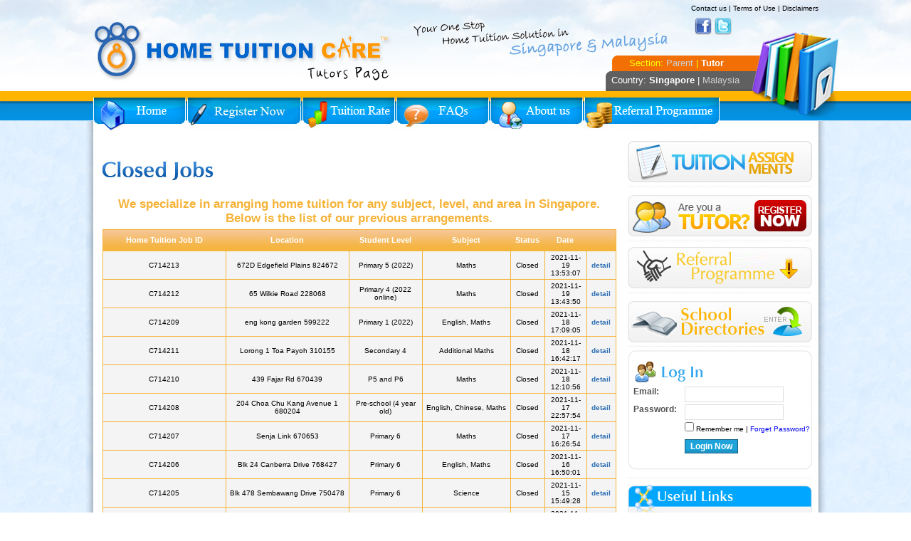

--- FILE ---
content_type: text/html
request_url: http://www.hometuitioncare.com.sg/tutor/closed-job/?page=32
body_size: 17428
content:



<!DOCTYPE html PUBLIC "-//W3C//DTD XHTML 1.0 Transitional//EN" "http://www.w3.org/TR/xhtml1/DTD/xhtml1-transitional.dtd">
<html xmlns="http://www.w3.org/1999/xhtml">
	<head>
		<meta http-equiv="Content-Type" content="text/html; charset=utf-8" />
		<title>Tuition Assignments in Singapore, Islandwide - All Subjects All Levels</title>
		<meta name="keywords" content="tuition assignment, tuition agency">		
		<meta name="Description" content="We have closed thousands of tuition assignments for all subjects, all levels and all location in Singapore over the years. This is attributed to the powerful back-end system which makes the tutor matching process easier and effective.">

	        <link rel="canonical" href="http://www.hometuitioncare.com.sg/tutor/tuition-job-more" />

		<meta name="revisit-after" content="7 days" /> 
 		
		<meta name="robots" content="index,follow" /> 


		<link rel="shortcut icon" type="image/ico" href="/favicon.ico" />
		<link href="/style/layout.css" media="screen" rel="stylesheet" type="text/css" />
		 <!--[if IE ]>
<link href="/style/layout_ie.css" media="screen" rel="stylesheet" type="text/css" />
<![endif]-->
 <!--[if lte IE 7 ]>
<link href="/style/layout_ie7lte.css" media="screen" rel="stylesheet" type="text/css" />
<![endif]-->

		<!--[if lte IE 6]>
			<style type="text/css">
				.png,  img, div, input, a { behavior: url("/iepngfix.htc") }
			</style>
		<![endif]-->

		</head>
	<body>
	<script type="text/javascript">

  var _gaq = _gaq || [];
  _gaq.push(['_setAccount', 'UA-17909120-1']);
  _gaq.push(['_trackPageview']);

  (function() {
    var ga = document.createElement('script'); ga.type = 'text/javascript'; ga.async = true;
    ga.src = ('https:' == document.location.protocol ? 'https://ssl' : 'http://www') + '.google-analytics.com/ga.js';
    var s = document.getElementsByTagName('script')[0]; s.parentNode.insertBefore(ga, s);
  })();

</script>

<div id="header">
			<div class="wrapper">
				<ul class="pagecontrols">
					<li><a href="#body">Skip to main content</a></li>
				</ul>
				<p class="logo_t"><a href="/tutor/">Home Tuition Care logo</a></p>
				<p class="tagline">Your One Stop Home Tuition Solution in Singapore &amp; Malaysia</p>
				
                <p class="facebook"><a href="http://www.facebook.com/hometuitioncaresg">Facebook</a></p>
                  <p class="twitter"><a href="http://twitter.com/#!/hometuitioncare">Twitter</a></p>
                  
			  <div class="usermenu"><a href="/tutor/contact-us/">Contact us</a> | <a href="/tutor/terms-of-use/">Terms of Use</a> | <a href="/tutor/disclaimers/">Disclaimers</a></div>
				<div class="country">Country: <strong>Singapore</strong> | <a 
href="http://hometuitioncare.com/index.asp">Malaysia</a> 
<div class="sectionbox">
Section: <span class="selection_section"><a href="/parent/">Parent</a> | <span class="selected_section">Tutor</span></span>
</div>
<div class="png"></div></div>
				 <ul class="menu">
					<li class="item1 ">
						<a href="http://www.hometuitioncare.com.sg">Home</a>
					</li>
                    
                    <li class="item2_rg ">
						<a href="/tutor/register/">Register Now</a>
					</li>
                 
                	 <li class="item4 ">
						<a href="/tutor/tuition-rate/">Tuition Rate</a>
					</li>
                    <li class="item6 ">
						<a href="/tutor/faqs/">FAQs</a>
					</li>
					<li class="item2 ">
						<a href="/tutor/about-us/">About Us</a>
					</li>
                    <li class="item5_rp ">
						<a href="/tutor/referral-program/">Referral Program</a>
					</li>
				</ul>
			</div>
		</div>	<div id="body">
			<div class="wrapper">
				<div id="main">
                	<div class="container">
						<div class="content">
                              
                              
                                            
							<div style="margin-top:20px; margin-bottom:20px;"><img src="header.jpg" /></div>
                  

                          <h2 class="table_top_h2">We specialize in arranging home tuition for any subject, level, and area in Singapore.
<br/>Below is the list of our previous arrangements. </h2>
							

      <table class="tt_more_job_table">
								<thead>
									<tr>
									  <th width="66" class="tt_morejob_t_col2" scope="col">Home Tuition                                 Job ID</th>
                                    	
										<th width="120" class="tt_morejob_t_col2" scope="col">Location</th>
										<th width="93" scope="col">Student Level</th>
										<th width="110" scope="col">Subject</th>
										<th width="42" scope="col">Status</th>
										<th width="33" scope="col">Date</th>
										<th width="32" scope="col">&nbsp;</th>
									</tr>
								</thead>
								<tbody>
                                    
									<tr><td>C714213</td><td>672D Edgefield Plains 824672</td><td>Primary 5 (2022)</td><td>Maths</td><td>Closed</td><td>2021-11-19 13:53:07</td><td><a href='/tutor/closed-job-desc/?id=14213'>detail</a></td></tr><tr><td>C714212</td><td>65 Wilkie Road 228068</td><td>Primary 4 (2022 online)</td><td>Maths</td><td>Closed</td><td>2021-11-19 13:43:50</td><td><a href='/tutor/closed-job-desc/?id=14212'>detail</a></td></tr><tr><td>C714209</td><td>eng kong garden 599222</td><td>Primary 1 (2022)</td><td>English, Maths</td><td>Closed</td><td>2021-11-18 17:09:05</td><td><a href='/tutor/closed-job-desc/?id=14209'>detail</a></td></tr><tr><td>C714211</td><td>Lorong 1 Toa Payoh 310155</td><td>Secondary 4</td><td>Additional Maths</td><td>Closed</td><td>2021-11-18 16:42:17</td><td><a href='/tutor/closed-job-desc/?id=14211'>detail</a></td></tr><tr><td>C714210</td><td>439 Fajar Rd  670439</td><td>P5 and P6</td><td>Maths</td><td>Closed</td><td>2021-11-18 12:10:56</td><td><a href='/tutor/closed-job-desc/?id=14210'>detail</a></td></tr><tr><td>C714208</td><td>204 Choa Chu Kang Avenue 1 680204</td><td>Pre-school (4 year old)</td><td>English, Chinese, Maths</td><td>Closed</td><td>2021-11-17 22:57:54</td><td><a href='/tutor/closed-job-desc/?id=14208'>detail</a></td></tr><tr><td>C714207</td><td>Senja Link 670653</td><td>Primary 6</td><td>Maths</td><td>Closed</td><td>2021-11-17 16:26:54</td><td><a href='/tutor/closed-job-desc/?id=14207'>detail</a></td></tr><tr><td>C714206</td><td>Blk 24 Canberra Drive 768427</td><td>Primary 6</td><td>English, Maths</td><td>Closed</td><td>2021-11-16 16:50:01</td><td><a href='/tutor/closed-job-desc/?id=14206'>detail</a></td></tr><tr><td>C714205</td><td>Blk 478 Sembawang Drive 750478</td><td>Primary 6</td><td>Science</td><td>Closed</td><td>2021-11-15 15:49:28</td><td><a href='/tutor/closed-job-desc/?id=14205'>detail</a></td></tr><tr><td>C714202</td><td>Punggol Drive 821612</td><td>Primary 6</td><td>Maths</td><td>Closed</td><td>2021-11-13 13:59:58</td><td><a href='/tutor/closed-job-desc/?id=14202'>detail</a></td></tr><tr><td>C714203</td><td>Punggol Drive 821612</td><td>Primary 6</td><td>Chinese</td><td>Closed</td><td>2021-11-13 13:58:40</td><td><a href='/tutor/closed-job-desc/?id=14203'>detail</a></td></tr><tr><td>C714199</td><td>693 Hougang Street 61 530693</td><td>Primary 1</td><td>Maths</td><td>Closed</td><td>2021-11-11 15:21:25</td><td><a href='/tutor/closed-job-desc/?id=14199'>detail</a></td></tr><tr><td>C714198</td><td>Blk 899B Woodlands Drive 50 731899</td><td>Sec 4 (can Online)</td><td>Pure Bio, Pure Chem and Pure Physics</td><td>Closed</td><td>2021-11-10 11:44:39</td><td><a href='/tutor/closed-job-desc/?id=14198'>detail</a></td></tr><tr><td>C714197</td><td>124 Mcnair Road  320124</td><td>Primary 6</td><td>Maths, Science</td><td>Closed</td><td>2021-11-09 10:05:22</td><td><a href='/tutor/closed-job-desc/?id=14197'>detail</a></td></tr><tr><td>C714196</td><td>740 Woodlands Circle 730740</td><td>Primary 6</td><td>English</td><td>Closed</td><td>2021-11-08 14:16:23</td><td><a href='/tutor/closed-job-desc/?id=14196'>detail</a></td></tr><tr><td>C714195</td><td>439 Fajar Rd  670439</td><td>UP</td><td>ECB</td><td>Closed</td><td>2021-11-06 20:54:53</td><td><a href='/tutor/closed-job-desc/?id=14195'>detail</a></td></tr><tr><td>C714194</td><td>439 Fajar Rd  670439</td><td>US</td><td>EM</td><td>Closed</td><td>2021-11-06 20:47:30</td><td><a href='/tutor/closed-job-desc/?id=14194'>detail</a></td></tr><tr><td>C714191</td><td>187A Rivervale Drive 541187</td><td>Primary 4 (2022, online)</td><td>English</td><td>Closed</td><td>2021-11-05 10:11:13</td><td><a href='/tutor/closed-job-desc/?id=14191'>detail</a></td></tr><tr><td>C714190</td><td>113D Mcnair Road 325113</td><td>Primary 3</td><td>Chinese</td><td>Closed</td><td>2021-11-05 09:32:04</td><td><a href='/tutor/closed-job-desc/?id=14190'>detail</a></td></tr><tr><td>C714188</td><td>227 Jurong East Street 21 600227</td><td>Secondary 3 (2022)</td><td>Elementary Maths, Additional Maths</td><td>Closed</td><td>2021-11-03 18:35:15</td><td><a href='/tutor/closed-job-desc/?id=14188'>detail</a></td></tr>									
                                    
                                    
                                    
                                   
                                    
                                 </tbody>
							</table>
                       

							<div class="clearBoth"></div>
                            

                            
<div id="footer_navi_wraper">                        
                              
 <table width="100%" cellspacing="0" cellpadding="0" border="0" class="footer">
                                <tbody><tr bgcolor="#eeeeee" class="footer"> 
                                  <td width="100%" class="footer"> <div> 
<span class='footer'><a class='sgrey t_prev' href='?page=31' span=''>&laquo;Previous</a></span><span class='paging_status_box'>32 of 728 </span><span class='footer'><a href='?page=33' class='elinks t_next'>Next&raquo;</a></span></div></td>
                                </tr>
                              </tbody></table>                             
                              
                              
                              
       </div>                            
                            
                            
						</div>
					</div>
				</div>
				<style type="text/css">
<!--
a:link {
	text-decoration: none;
}
a:visited {
	text-decoration: none;
}
a:hover {
	text-decoration: underline;
}
a:active {
	text-decoration: none;
}
.style1 {
	color: #00FFFF;
	font-weight: bold;
}
.style2 {font-weight: bold}
-->
</style><div id="sidebar">
					<ul class="menu">
						<li class="itemT">
							<a href="/tutor/tuition-job-more/">Tuition Assignment</a>
						</li>
						<li class="item2">
							<a href="/tutor/register/">Register</a>
						</li>
						
                        <li class="item4">
							<a href="/tutor/referral-program/">Referral Program</a>
						</li>
                        <li class="item3">
							<a href="/tutor/school-directory/">School Directories</a>
						</li>
                      
                       
					</ul>
                    
                    
                    
                    <div class="profile-login">
						<h2>Profile</h2>
						<form action="/tutor/verify.php" name="formlogin" method="post">
							<fieldset>
								<div class="formItem">
									<div class="label">
										<label for="nname">Email:</label>
									</div>
									<div class="field">
										<input type="text" class="text" name="user_id" id="user_id" size="30" value=""/>
									</div>
									<div class="clearBoth"></div>
								</div>
								<div class="formItem">
									<div class="label">
										<label for="nemail">Password:</label>
									</div>
									<div class="field">
										<input type="password" class="text" name="psw" id="psw" size="30" value=""/>
                                         <p><input name="remember" id="remember" value="1" type="checkbox" >Remember me | <a href="/tutor/forgot-password/">Forget Password?</a></p>
                                       
									</div>
									<div class="clearBoth"></div>
								</div>
							</fieldset>
							<div class="button">
							

								<button type="submit" class="btn">Login Now</button>
							</div>
						</form>
					</div>
					<!--<div class="newsletter">
						<h2>Newsletter Subscription</h2>
						<form action="/tutor/newsletter-thank-you/" method="post">
							<fieldset>
								<div class="formItem">
									<div class="label">
										<label for="nname">Name:</label>
									</div>
									<div class="field">
										<input type="text" class="text" name="nname" id="nname" size="30" />
									</div>
									<div class="clearBoth"></div>
								</div>
								<div class="formItem">
									<div class="label">
										<label for="nemail">Email Address:</label>
									</div>
									<div class="field">
										<input type="text" class="text" name="nemail" id="nemail" size="30" />
									</div>
									<div class="clearBoth"></div>
								</div>
							</fieldset>
							<div class="button">
								<button type="submit" class="btn">Subscribe</button>
							</div>
						</form>
                        
					</div>-->
                    
                    
                    <div class="links">
						<h2>Useful Links</h2>
						<ul>
							<li>
								<a href="/resources/articles/tuition-center-vs-private-tuition-which-is-the-better-option/">
								<hh><strong>Tuition Center vs Private Tutor: Which is the Better Option?</strong></hh>
								</a>
								<br /><br />
							  <hhh>One of the biggest debates with regard to finding the right educational supplement for your child is the choice between attending a tuition class and engaging a personal tutor.  A quick search on the internet will give you tonnes of results with opinions pretty much split evenly among the two camps...
 
<br /><br />
</hhh><p align="right" class="style1"><a href="/resources/articles/tuition-center-vs-private-tuition-which-is-the-better-option/">More About the Article...</a></p>
						  </li>
					    <br />
							<li>
							 <a href="/resources/articles/explore-a-childs-learning-potential-with-private-tuition/"><hh><strong>Explore A Childs Learning Potential With Private Tuition</strong></hh></a>
							  <br /><br />
							  <hhh>Most people conveniently associate the need for private tuition with poor academic results. In actual fact, there are good reasons why outstanding students should engage themselves in tuition sessions as well...
 
<br /><br />
</hhh><p align="right"><strong><a href="/resources/articles/explore-a-childs-learning-potential-with-private-tuition/"><strong>More About the Article...</strong></a></strong></p>
						  </li>
						</ul>
					</div>
                    
                  <div class="testimonials">
                  
                  
					<h2>Testimonials</h2>
					  <ul>
						  <li>
							  <hh><strong>Melvin Lee, 23 (Jurong)</strong></hh><br /><br />
							  <hhh>" ...It allows me to   quickly and accurately state my preferences in just a few simple   steps... "</p>
						  </li>
						  <li><br />
							  <hh><strong>Angeline Toh, 31 (Pasir Ris)</strong></hh><br /><br />
							  <hhh>" ... HomeTuitionCare is one of the most efficient agencies so far to date. Their website is user friendly and I really like their Instant Job Alert and Newsletter Updates ... " </hhh>
						  </li><br />
						  <p align="right"><a href="/tutor/tt-testimonial/"><strong>Hear what they say now!</strong></a></p>
					  </ul>
					</div>
                    
					<!--<div class="links">
						<h2>Useful Links</h2>
						<ul>
							<li>
								<h3><a href="#">Title name 1</a></h3>
								<p>re magna aliqua. Ut enim ad minim veniam, quis nostrud asdas... </p>
							</li>
							<li>
								<h3><a href="#">Title name 2</a></h3>
								<p>re magna aliqua. Ut enim ad minim veniam...  </p>
							</li>
							<li>
								<h3><a href="#">Title name 3</a></h3>
								<p>re magna aliqua. Ut enim ad minim veniam, quis nostrud tryui... </p>
							</li>
						</ul>
					</div>-->
                    <span class="style2"><br />
                    <br />
                                        </span>
                    <div class="style2" id="fb-root"></div>
                    <span class="style2">
                    <script src="http://connect.facebook.net/en_US/all.js#xfbml=1"></script>
                    <fb:like-box href="http://www.facebook.com/hometuitioncaresg" width="259" show_faces="true" border_color="" stream="true" header="true"></fb:like-box>
				    </span>
				</div>				<div class="clearBoth"></div>
				<div id="footer">
					<div class="powered"></div>
					<!--<div class="copyright">Copyright &copy; 2026 Home Tuition Care. Reg. No. 53121401W. All Rights Reserved. <a href="/tutor/terms-of-use/">Terms of Use</a> | <a href="/tutor/disclaimers/">Disclaimers</a></div>-->
					<div class="copyright">
					
					<div align="center">
					Copyright &copy; 2026 <a href='http://www.hometuitioncare.com.sg'>Home Tuition Care</a> (Reg. No:53121401W) All Rights Reserved. <a href="/tutor/terms-of-use/">Terms of Use</a> | <a href="/tutor/disclaimers/">Disclaimers</a><br>
					14 Robinson Road, Far East Finance Building #13-00,Singapore 048545<br>
					Email: Enquiry@hometuitioncare.com <br>
					Tel: 65286376
					</div>
					
					</div>

				</div>


							</div>
		</div>
	</body>
</html>
